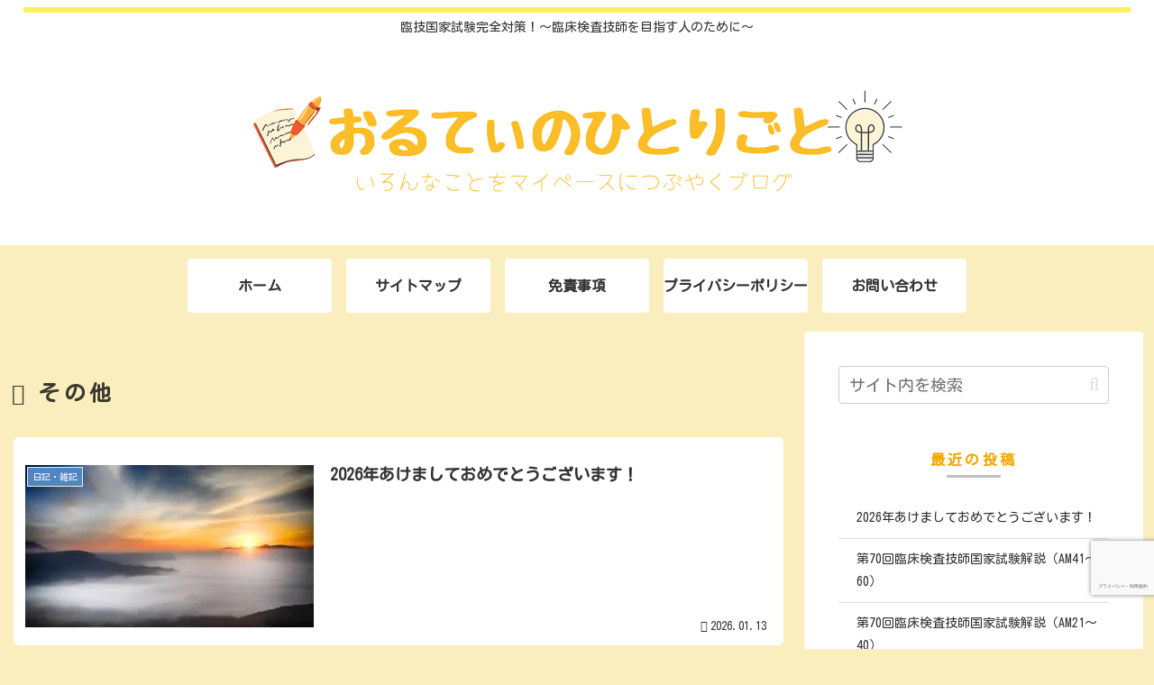

--- FILE ---
content_type: text/html; charset=utf-8
request_url: https://www.google.com/recaptcha/api2/anchor?ar=1&k=6LcSo5YUAAAAAHWtJNpanm6ygvfnSZ1PTN3gYi4E&co=aHR0cHM6Ly9vbHR5YmxvZy5jb206NDQz&hl=ja&v=N67nZn4AqZkNcbeMu4prBgzg&size=invisible&anchor-ms=20000&execute-ms=30000&cb=uk0sazxxr244
body_size: 48701
content:
<!DOCTYPE HTML><html dir="ltr" lang="ja"><head><meta http-equiv="Content-Type" content="text/html; charset=UTF-8">
<meta http-equiv="X-UA-Compatible" content="IE=edge">
<title>reCAPTCHA</title>
<style type="text/css">
/* cyrillic-ext */
@font-face {
  font-family: 'Roboto';
  font-style: normal;
  font-weight: 400;
  font-stretch: 100%;
  src: url(//fonts.gstatic.com/s/roboto/v48/KFO7CnqEu92Fr1ME7kSn66aGLdTylUAMa3GUBHMdazTgWw.woff2) format('woff2');
  unicode-range: U+0460-052F, U+1C80-1C8A, U+20B4, U+2DE0-2DFF, U+A640-A69F, U+FE2E-FE2F;
}
/* cyrillic */
@font-face {
  font-family: 'Roboto';
  font-style: normal;
  font-weight: 400;
  font-stretch: 100%;
  src: url(//fonts.gstatic.com/s/roboto/v48/KFO7CnqEu92Fr1ME7kSn66aGLdTylUAMa3iUBHMdazTgWw.woff2) format('woff2');
  unicode-range: U+0301, U+0400-045F, U+0490-0491, U+04B0-04B1, U+2116;
}
/* greek-ext */
@font-face {
  font-family: 'Roboto';
  font-style: normal;
  font-weight: 400;
  font-stretch: 100%;
  src: url(//fonts.gstatic.com/s/roboto/v48/KFO7CnqEu92Fr1ME7kSn66aGLdTylUAMa3CUBHMdazTgWw.woff2) format('woff2');
  unicode-range: U+1F00-1FFF;
}
/* greek */
@font-face {
  font-family: 'Roboto';
  font-style: normal;
  font-weight: 400;
  font-stretch: 100%;
  src: url(//fonts.gstatic.com/s/roboto/v48/KFO7CnqEu92Fr1ME7kSn66aGLdTylUAMa3-UBHMdazTgWw.woff2) format('woff2');
  unicode-range: U+0370-0377, U+037A-037F, U+0384-038A, U+038C, U+038E-03A1, U+03A3-03FF;
}
/* math */
@font-face {
  font-family: 'Roboto';
  font-style: normal;
  font-weight: 400;
  font-stretch: 100%;
  src: url(//fonts.gstatic.com/s/roboto/v48/KFO7CnqEu92Fr1ME7kSn66aGLdTylUAMawCUBHMdazTgWw.woff2) format('woff2');
  unicode-range: U+0302-0303, U+0305, U+0307-0308, U+0310, U+0312, U+0315, U+031A, U+0326-0327, U+032C, U+032F-0330, U+0332-0333, U+0338, U+033A, U+0346, U+034D, U+0391-03A1, U+03A3-03A9, U+03B1-03C9, U+03D1, U+03D5-03D6, U+03F0-03F1, U+03F4-03F5, U+2016-2017, U+2034-2038, U+203C, U+2040, U+2043, U+2047, U+2050, U+2057, U+205F, U+2070-2071, U+2074-208E, U+2090-209C, U+20D0-20DC, U+20E1, U+20E5-20EF, U+2100-2112, U+2114-2115, U+2117-2121, U+2123-214F, U+2190, U+2192, U+2194-21AE, U+21B0-21E5, U+21F1-21F2, U+21F4-2211, U+2213-2214, U+2216-22FF, U+2308-230B, U+2310, U+2319, U+231C-2321, U+2336-237A, U+237C, U+2395, U+239B-23B7, U+23D0, U+23DC-23E1, U+2474-2475, U+25AF, U+25B3, U+25B7, U+25BD, U+25C1, U+25CA, U+25CC, U+25FB, U+266D-266F, U+27C0-27FF, U+2900-2AFF, U+2B0E-2B11, U+2B30-2B4C, U+2BFE, U+3030, U+FF5B, U+FF5D, U+1D400-1D7FF, U+1EE00-1EEFF;
}
/* symbols */
@font-face {
  font-family: 'Roboto';
  font-style: normal;
  font-weight: 400;
  font-stretch: 100%;
  src: url(//fonts.gstatic.com/s/roboto/v48/KFO7CnqEu92Fr1ME7kSn66aGLdTylUAMaxKUBHMdazTgWw.woff2) format('woff2');
  unicode-range: U+0001-000C, U+000E-001F, U+007F-009F, U+20DD-20E0, U+20E2-20E4, U+2150-218F, U+2190, U+2192, U+2194-2199, U+21AF, U+21E6-21F0, U+21F3, U+2218-2219, U+2299, U+22C4-22C6, U+2300-243F, U+2440-244A, U+2460-24FF, U+25A0-27BF, U+2800-28FF, U+2921-2922, U+2981, U+29BF, U+29EB, U+2B00-2BFF, U+4DC0-4DFF, U+FFF9-FFFB, U+10140-1018E, U+10190-1019C, U+101A0, U+101D0-101FD, U+102E0-102FB, U+10E60-10E7E, U+1D2C0-1D2D3, U+1D2E0-1D37F, U+1F000-1F0FF, U+1F100-1F1AD, U+1F1E6-1F1FF, U+1F30D-1F30F, U+1F315, U+1F31C, U+1F31E, U+1F320-1F32C, U+1F336, U+1F378, U+1F37D, U+1F382, U+1F393-1F39F, U+1F3A7-1F3A8, U+1F3AC-1F3AF, U+1F3C2, U+1F3C4-1F3C6, U+1F3CA-1F3CE, U+1F3D4-1F3E0, U+1F3ED, U+1F3F1-1F3F3, U+1F3F5-1F3F7, U+1F408, U+1F415, U+1F41F, U+1F426, U+1F43F, U+1F441-1F442, U+1F444, U+1F446-1F449, U+1F44C-1F44E, U+1F453, U+1F46A, U+1F47D, U+1F4A3, U+1F4B0, U+1F4B3, U+1F4B9, U+1F4BB, U+1F4BF, U+1F4C8-1F4CB, U+1F4D6, U+1F4DA, U+1F4DF, U+1F4E3-1F4E6, U+1F4EA-1F4ED, U+1F4F7, U+1F4F9-1F4FB, U+1F4FD-1F4FE, U+1F503, U+1F507-1F50B, U+1F50D, U+1F512-1F513, U+1F53E-1F54A, U+1F54F-1F5FA, U+1F610, U+1F650-1F67F, U+1F687, U+1F68D, U+1F691, U+1F694, U+1F698, U+1F6AD, U+1F6B2, U+1F6B9-1F6BA, U+1F6BC, U+1F6C6-1F6CF, U+1F6D3-1F6D7, U+1F6E0-1F6EA, U+1F6F0-1F6F3, U+1F6F7-1F6FC, U+1F700-1F7FF, U+1F800-1F80B, U+1F810-1F847, U+1F850-1F859, U+1F860-1F887, U+1F890-1F8AD, U+1F8B0-1F8BB, U+1F8C0-1F8C1, U+1F900-1F90B, U+1F93B, U+1F946, U+1F984, U+1F996, U+1F9E9, U+1FA00-1FA6F, U+1FA70-1FA7C, U+1FA80-1FA89, U+1FA8F-1FAC6, U+1FACE-1FADC, U+1FADF-1FAE9, U+1FAF0-1FAF8, U+1FB00-1FBFF;
}
/* vietnamese */
@font-face {
  font-family: 'Roboto';
  font-style: normal;
  font-weight: 400;
  font-stretch: 100%;
  src: url(//fonts.gstatic.com/s/roboto/v48/KFO7CnqEu92Fr1ME7kSn66aGLdTylUAMa3OUBHMdazTgWw.woff2) format('woff2');
  unicode-range: U+0102-0103, U+0110-0111, U+0128-0129, U+0168-0169, U+01A0-01A1, U+01AF-01B0, U+0300-0301, U+0303-0304, U+0308-0309, U+0323, U+0329, U+1EA0-1EF9, U+20AB;
}
/* latin-ext */
@font-face {
  font-family: 'Roboto';
  font-style: normal;
  font-weight: 400;
  font-stretch: 100%;
  src: url(//fonts.gstatic.com/s/roboto/v48/KFO7CnqEu92Fr1ME7kSn66aGLdTylUAMa3KUBHMdazTgWw.woff2) format('woff2');
  unicode-range: U+0100-02BA, U+02BD-02C5, U+02C7-02CC, U+02CE-02D7, U+02DD-02FF, U+0304, U+0308, U+0329, U+1D00-1DBF, U+1E00-1E9F, U+1EF2-1EFF, U+2020, U+20A0-20AB, U+20AD-20C0, U+2113, U+2C60-2C7F, U+A720-A7FF;
}
/* latin */
@font-face {
  font-family: 'Roboto';
  font-style: normal;
  font-weight: 400;
  font-stretch: 100%;
  src: url(//fonts.gstatic.com/s/roboto/v48/KFO7CnqEu92Fr1ME7kSn66aGLdTylUAMa3yUBHMdazQ.woff2) format('woff2');
  unicode-range: U+0000-00FF, U+0131, U+0152-0153, U+02BB-02BC, U+02C6, U+02DA, U+02DC, U+0304, U+0308, U+0329, U+2000-206F, U+20AC, U+2122, U+2191, U+2193, U+2212, U+2215, U+FEFF, U+FFFD;
}
/* cyrillic-ext */
@font-face {
  font-family: 'Roboto';
  font-style: normal;
  font-weight: 500;
  font-stretch: 100%;
  src: url(//fonts.gstatic.com/s/roboto/v48/KFO7CnqEu92Fr1ME7kSn66aGLdTylUAMa3GUBHMdazTgWw.woff2) format('woff2');
  unicode-range: U+0460-052F, U+1C80-1C8A, U+20B4, U+2DE0-2DFF, U+A640-A69F, U+FE2E-FE2F;
}
/* cyrillic */
@font-face {
  font-family: 'Roboto';
  font-style: normal;
  font-weight: 500;
  font-stretch: 100%;
  src: url(//fonts.gstatic.com/s/roboto/v48/KFO7CnqEu92Fr1ME7kSn66aGLdTylUAMa3iUBHMdazTgWw.woff2) format('woff2');
  unicode-range: U+0301, U+0400-045F, U+0490-0491, U+04B0-04B1, U+2116;
}
/* greek-ext */
@font-face {
  font-family: 'Roboto';
  font-style: normal;
  font-weight: 500;
  font-stretch: 100%;
  src: url(//fonts.gstatic.com/s/roboto/v48/KFO7CnqEu92Fr1ME7kSn66aGLdTylUAMa3CUBHMdazTgWw.woff2) format('woff2');
  unicode-range: U+1F00-1FFF;
}
/* greek */
@font-face {
  font-family: 'Roboto';
  font-style: normal;
  font-weight: 500;
  font-stretch: 100%;
  src: url(//fonts.gstatic.com/s/roboto/v48/KFO7CnqEu92Fr1ME7kSn66aGLdTylUAMa3-UBHMdazTgWw.woff2) format('woff2');
  unicode-range: U+0370-0377, U+037A-037F, U+0384-038A, U+038C, U+038E-03A1, U+03A3-03FF;
}
/* math */
@font-face {
  font-family: 'Roboto';
  font-style: normal;
  font-weight: 500;
  font-stretch: 100%;
  src: url(//fonts.gstatic.com/s/roboto/v48/KFO7CnqEu92Fr1ME7kSn66aGLdTylUAMawCUBHMdazTgWw.woff2) format('woff2');
  unicode-range: U+0302-0303, U+0305, U+0307-0308, U+0310, U+0312, U+0315, U+031A, U+0326-0327, U+032C, U+032F-0330, U+0332-0333, U+0338, U+033A, U+0346, U+034D, U+0391-03A1, U+03A3-03A9, U+03B1-03C9, U+03D1, U+03D5-03D6, U+03F0-03F1, U+03F4-03F5, U+2016-2017, U+2034-2038, U+203C, U+2040, U+2043, U+2047, U+2050, U+2057, U+205F, U+2070-2071, U+2074-208E, U+2090-209C, U+20D0-20DC, U+20E1, U+20E5-20EF, U+2100-2112, U+2114-2115, U+2117-2121, U+2123-214F, U+2190, U+2192, U+2194-21AE, U+21B0-21E5, U+21F1-21F2, U+21F4-2211, U+2213-2214, U+2216-22FF, U+2308-230B, U+2310, U+2319, U+231C-2321, U+2336-237A, U+237C, U+2395, U+239B-23B7, U+23D0, U+23DC-23E1, U+2474-2475, U+25AF, U+25B3, U+25B7, U+25BD, U+25C1, U+25CA, U+25CC, U+25FB, U+266D-266F, U+27C0-27FF, U+2900-2AFF, U+2B0E-2B11, U+2B30-2B4C, U+2BFE, U+3030, U+FF5B, U+FF5D, U+1D400-1D7FF, U+1EE00-1EEFF;
}
/* symbols */
@font-face {
  font-family: 'Roboto';
  font-style: normal;
  font-weight: 500;
  font-stretch: 100%;
  src: url(//fonts.gstatic.com/s/roboto/v48/KFO7CnqEu92Fr1ME7kSn66aGLdTylUAMaxKUBHMdazTgWw.woff2) format('woff2');
  unicode-range: U+0001-000C, U+000E-001F, U+007F-009F, U+20DD-20E0, U+20E2-20E4, U+2150-218F, U+2190, U+2192, U+2194-2199, U+21AF, U+21E6-21F0, U+21F3, U+2218-2219, U+2299, U+22C4-22C6, U+2300-243F, U+2440-244A, U+2460-24FF, U+25A0-27BF, U+2800-28FF, U+2921-2922, U+2981, U+29BF, U+29EB, U+2B00-2BFF, U+4DC0-4DFF, U+FFF9-FFFB, U+10140-1018E, U+10190-1019C, U+101A0, U+101D0-101FD, U+102E0-102FB, U+10E60-10E7E, U+1D2C0-1D2D3, U+1D2E0-1D37F, U+1F000-1F0FF, U+1F100-1F1AD, U+1F1E6-1F1FF, U+1F30D-1F30F, U+1F315, U+1F31C, U+1F31E, U+1F320-1F32C, U+1F336, U+1F378, U+1F37D, U+1F382, U+1F393-1F39F, U+1F3A7-1F3A8, U+1F3AC-1F3AF, U+1F3C2, U+1F3C4-1F3C6, U+1F3CA-1F3CE, U+1F3D4-1F3E0, U+1F3ED, U+1F3F1-1F3F3, U+1F3F5-1F3F7, U+1F408, U+1F415, U+1F41F, U+1F426, U+1F43F, U+1F441-1F442, U+1F444, U+1F446-1F449, U+1F44C-1F44E, U+1F453, U+1F46A, U+1F47D, U+1F4A3, U+1F4B0, U+1F4B3, U+1F4B9, U+1F4BB, U+1F4BF, U+1F4C8-1F4CB, U+1F4D6, U+1F4DA, U+1F4DF, U+1F4E3-1F4E6, U+1F4EA-1F4ED, U+1F4F7, U+1F4F9-1F4FB, U+1F4FD-1F4FE, U+1F503, U+1F507-1F50B, U+1F50D, U+1F512-1F513, U+1F53E-1F54A, U+1F54F-1F5FA, U+1F610, U+1F650-1F67F, U+1F687, U+1F68D, U+1F691, U+1F694, U+1F698, U+1F6AD, U+1F6B2, U+1F6B9-1F6BA, U+1F6BC, U+1F6C6-1F6CF, U+1F6D3-1F6D7, U+1F6E0-1F6EA, U+1F6F0-1F6F3, U+1F6F7-1F6FC, U+1F700-1F7FF, U+1F800-1F80B, U+1F810-1F847, U+1F850-1F859, U+1F860-1F887, U+1F890-1F8AD, U+1F8B0-1F8BB, U+1F8C0-1F8C1, U+1F900-1F90B, U+1F93B, U+1F946, U+1F984, U+1F996, U+1F9E9, U+1FA00-1FA6F, U+1FA70-1FA7C, U+1FA80-1FA89, U+1FA8F-1FAC6, U+1FACE-1FADC, U+1FADF-1FAE9, U+1FAF0-1FAF8, U+1FB00-1FBFF;
}
/* vietnamese */
@font-face {
  font-family: 'Roboto';
  font-style: normal;
  font-weight: 500;
  font-stretch: 100%;
  src: url(//fonts.gstatic.com/s/roboto/v48/KFO7CnqEu92Fr1ME7kSn66aGLdTylUAMa3OUBHMdazTgWw.woff2) format('woff2');
  unicode-range: U+0102-0103, U+0110-0111, U+0128-0129, U+0168-0169, U+01A0-01A1, U+01AF-01B0, U+0300-0301, U+0303-0304, U+0308-0309, U+0323, U+0329, U+1EA0-1EF9, U+20AB;
}
/* latin-ext */
@font-face {
  font-family: 'Roboto';
  font-style: normal;
  font-weight: 500;
  font-stretch: 100%;
  src: url(//fonts.gstatic.com/s/roboto/v48/KFO7CnqEu92Fr1ME7kSn66aGLdTylUAMa3KUBHMdazTgWw.woff2) format('woff2');
  unicode-range: U+0100-02BA, U+02BD-02C5, U+02C7-02CC, U+02CE-02D7, U+02DD-02FF, U+0304, U+0308, U+0329, U+1D00-1DBF, U+1E00-1E9F, U+1EF2-1EFF, U+2020, U+20A0-20AB, U+20AD-20C0, U+2113, U+2C60-2C7F, U+A720-A7FF;
}
/* latin */
@font-face {
  font-family: 'Roboto';
  font-style: normal;
  font-weight: 500;
  font-stretch: 100%;
  src: url(//fonts.gstatic.com/s/roboto/v48/KFO7CnqEu92Fr1ME7kSn66aGLdTylUAMa3yUBHMdazQ.woff2) format('woff2');
  unicode-range: U+0000-00FF, U+0131, U+0152-0153, U+02BB-02BC, U+02C6, U+02DA, U+02DC, U+0304, U+0308, U+0329, U+2000-206F, U+20AC, U+2122, U+2191, U+2193, U+2212, U+2215, U+FEFF, U+FFFD;
}
/* cyrillic-ext */
@font-face {
  font-family: 'Roboto';
  font-style: normal;
  font-weight: 900;
  font-stretch: 100%;
  src: url(//fonts.gstatic.com/s/roboto/v48/KFO7CnqEu92Fr1ME7kSn66aGLdTylUAMa3GUBHMdazTgWw.woff2) format('woff2');
  unicode-range: U+0460-052F, U+1C80-1C8A, U+20B4, U+2DE0-2DFF, U+A640-A69F, U+FE2E-FE2F;
}
/* cyrillic */
@font-face {
  font-family: 'Roboto';
  font-style: normal;
  font-weight: 900;
  font-stretch: 100%;
  src: url(//fonts.gstatic.com/s/roboto/v48/KFO7CnqEu92Fr1ME7kSn66aGLdTylUAMa3iUBHMdazTgWw.woff2) format('woff2');
  unicode-range: U+0301, U+0400-045F, U+0490-0491, U+04B0-04B1, U+2116;
}
/* greek-ext */
@font-face {
  font-family: 'Roboto';
  font-style: normal;
  font-weight: 900;
  font-stretch: 100%;
  src: url(//fonts.gstatic.com/s/roboto/v48/KFO7CnqEu92Fr1ME7kSn66aGLdTylUAMa3CUBHMdazTgWw.woff2) format('woff2');
  unicode-range: U+1F00-1FFF;
}
/* greek */
@font-face {
  font-family: 'Roboto';
  font-style: normal;
  font-weight: 900;
  font-stretch: 100%;
  src: url(//fonts.gstatic.com/s/roboto/v48/KFO7CnqEu92Fr1ME7kSn66aGLdTylUAMa3-UBHMdazTgWw.woff2) format('woff2');
  unicode-range: U+0370-0377, U+037A-037F, U+0384-038A, U+038C, U+038E-03A1, U+03A3-03FF;
}
/* math */
@font-face {
  font-family: 'Roboto';
  font-style: normal;
  font-weight: 900;
  font-stretch: 100%;
  src: url(//fonts.gstatic.com/s/roboto/v48/KFO7CnqEu92Fr1ME7kSn66aGLdTylUAMawCUBHMdazTgWw.woff2) format('woff2');
  unicode-range: U+0302-0303, U+0305, U+0307-0308, U+0310, U+0312, U+0315, U+031A, U+0326-0327, U+032C, U+032F-0330, U+0332-0333, U+0338, U+033A, U+0346, U+034D, U+0391-03A1, U+03A3-03A9, U+03B1-03C9, U+03D1, U+03D5-03D6, U+03F0-03F1, U+03F4-03F5, U+2016-2017, U+2034-2038, U+203C, U+2040, U+2043, U+2047, U+2050, U+2057, U+205F, U+2070-2071, U+2074-208E, U+2090-209C, U+20D0-20DC, U+20E1, U+20E5-20EF, U+2100-2112, U+2114-2115, U+2117-2121, U+2123-214F, U+2190, U+2192, U+2194-21AE, U+21B0-21E5, U+21F1-21F2, U+21F4-2211, U+2213-2214, U+2216-22FF, U+2308-230B, U+2310, U+2319, U+231C-2321, U+2336-237A, U+237C, U+2395, U+239B-23B7, U+23D0, U+23DC-23E1, U+2474-2475, U+25AF, U+25B3, U+25B7, U+25BD, U+25C1, U+25CA, U+25CC, U+25FB, U+266D-266F, U+27C0-27FF, U+2900-2AFF, U+2B0E-2B11, U+2B30-2B4C, U+2BFE, U+3030, U+FF5B, U+FF5D, U+1D400-1D7FF, U+1EE00-1EEFF;
}
/* symbols */
@font-face {
  font-family: 'Roboto';
  font-style: normal;
  font-weight: 900;
  font-stretch: 100%;
  src: url(//fonts.gstatic.com/s/roboto/v48/KFO7CnqEu92Fr1ME7kSn66aGLdTylUAMaxKUBHMdazTgWw.woff2) format('woff2');
  unicode-range: U+0001-000C, U+000E-001F, U+007F-009F, U+20DD-20E0, U+20E2-20E4, U+2150-218F, U+2190, U+2192, U+2194-2199, U+21AF, U+21E6-21F0, U+21F3, U+2218-2219, U+2299, U+22C4-22C6, U+2300-243F, U+2440-244A, U+2460-24FF, U+25A0-27BF, U+2800-28FF, U+2921-2922, U+2981, U+29BF, U+29EB, U+2B00-2BFF, U+4DC0-4DFF, U+FFF9-FFFB, U+10140-1018E, U+10190-1019C, U+101A0, U+101D0-101FD, U+102E0-102FB, U+10E60-10E7E, U+1D2C0-1D2D3, U+1D2E0-1D37F, U+1F000-1F0FF, U+1F100-1F1AD, U+1F1E6-1F1FF, U+1F30D-1F30F, U+1F315, U+1F31C, U+1F31E, U+1F320-1F32C, U+1F336, U+1F378, U+1F37D, U+1F382, U+1F393-1F39F, U+1F3A7-1F3A8, U+1F3AC-1F3AF, U+1F3C2, U+1F3C4-1F3C6, U+1F3CA-1F3CE, U+1F3D4-1F3E0, U+1F3ED, U+1F3F1-1F3F3, U+1F3F5-1F3F7, U+1F408, U+1F415, U+1F41F, U+1F426, U+1F43F, U+1F441-1F442, U+1F444, U+1F446-1F449, U+1F44C-1F44E, U+1F453, U+1F46A, U+1F47D, U+1F4A3, U+1F4B0, U+1F4B3, U+1F4B9, U+1F4BB, U+1F4BF, U+1F4C8-1F4CB, U+1F4D6, U+1F4DA, U+1F4DF, U+1F4E3-1F4E6, U+1F4EA-1F4ED, U+1F4F7, U+1F4F9-1F4FB, U+1F4FD-1F4FE, U+1F503, U+1F507-1F50B, U+1F50D, U+1F512-1F513, U+1F53E-1F54A, U+1F54F-1F5FA, U+1F610, U+1F650-1F67F, U+1F687, U+1F68D, U+1F691, U+1F694, U+1F698, U+1F6AD, U+1F6B2, U+1F6B9-1F6BA, U+1F6BC, U+1F6C6-1F6CF, U+1F6D3-1F6D7, U+1F6E0-1F6EA, U+1F6F0-1F6F3, U+1F6F7-1F6FC, U+1F700-1F7FF, U+1F800-1F80B, U+1F810-1F847, U+1F850-1F859, U+1F860-1F887, U+1F890-1F8AD, U+1F8B0-1F8BB, U+1F8C0-1F8C1, U+1F900-1F90B, U+1F93B, U+1F946, U+1F984, U+1F996, U+1F9E9, U+1FA00-1FA6F, U+1FA70-1FA7C, U+1FA80-1FA89, U+1FA8F-1FAC6, U+1FACE-1FADC, U+1FADF-1FAE9, U+1FAF0-1FAF8, U+1FB00-1FBFF;
}
/* vietnamese */
@font-face {
  font-family: 'Roboto';
  font-style: normal;
  font-weight: 900;
  font-stretch: 100%;
  src: url(//fonts.gstatic.com/s/roboto/v48/KFO7CnqEu92Fr1ME7kSn66aGLdTylUAMa3OUBHMdazTgWw.woff2) format('woff2');
  unicode-range: U+0102-0103, U+0110-0111, U+0128-0129, U+0168-0169, U+01A0-01A1, U+01AF-01B0, U+0300-0301, U+0303-0304, U+0308-0309, U+0323, U+0329, U+1EA0-1EF9, U+20AB;
}
/* latin-ext */
@font-face {
  font-family: 'Roboto';
  font-style: normal;
  font-weight: 900;
  font-stretch: 100%;
  src: url(//fonts.gstatic.com/s/roboto/v48/KFO7CnqEu92Fr1ME7kSn66aGLdTylUAMa3KUBHMdazTgWw.woff2) format('woff2');
  unicode-range: U+0100-02BA, U+02BD-02C5, U+02C7-02CC, U+02CE-02D7, U+02DD-02FF, U+0304, U+0308, U+0329, U+1D00-1DBF, U+1E00-1E9F, U+1EF2-1EFF, U+2020, U+20A0-20AB, U+20AD-20C0, U+2113, U+2C60-2C7F, U+A720-A7FF;
}
/* latin */
@font-face {
  font-family: 'Roboto';
  font-style: normal;
  font-weight: 900;
  font-stretch: 100%;
  src: url(//fonts.gstatic.com/s/roboto/v48/KFO7CnqEu92Fr1ME7kSn66aGLdTylUAMa3yUBHMdazQ.woff2) format('woff2');
  unicode-range: U+0000-00FF, U+0131, U+0152-0153, U+02BB-02BC, U+02C6, U+02DA, U+02DC, U+0304, U+0308, U+0329, U+2000-206F, U+20AC, U+2122, U+2191, U+2193, U+2212, U+2215, U+FEFF, U+FFFD;
}

</style>
<link rel="stylesheet" type="text/css" href="https://www.gstatic.com/recaptcha/releases/N67nZn4AqZkNcbeMu4prBgzg/styles__ltr.css">
<script nonce="BiljzA0UgE84Q7ifhgqpZw" type="text/javascript">window['__recaptcha_api'] = 'https://www.google.com/recaptcha/api2/';</script>
<script type="text/javascript" src="https://www.gstatic.com/recaptcha/releases/N67nZn4AqZkNcbeMu4prBgzg/recaptcha__ja.js" nonce="BiljzA0UgE84Q7ifhgqpZw">
      
    </script></head>
<body><div id="rc-anchor-alert" class="rc-anchor-alert"></div>
<input type="hidden" id="recaptcha-token" value="[base64]">
<script type="text/javascript" nonce="BiljzA0UgE84Q7ifhgqpZw">
      recaptcha.anchor.Main.init("[\x22ainput\x22,[\x22bgdata\x22,\x22\x22,\[base64]/[base64]/[base64]/ZyhXLGgpOnEoW04sMjEsbF0sVywwKSxoKSxmYWxzZSxmYWxzZSl9Y2F0Y2goayl7RygzNTgsVyk/[base64]/[base64]/[base64]/[base64]/[base64]/[base64]/[base64]/bmV3IEJbT10oRFswXSk6dz09Mj9uZXcgQltPXShEWzBdLERbMV0pOnc9PTM/bmV3IEJbT10oRFswXSxEWzFdLERbMl0pOnc9PTQ/[base64]/[base64]/[base64]/[base64]/[base64]\\u003d\x22,\[base64]\x22,\x22al8gwp/CpMOmC8KuecKvW2sDw4bCjyULNhY/wpHCmQzDqMKQw6TDhX7CtMO2OTbChsKYDMKzwpPCtkhtcsKjM8ORW8KVCsOrw5vCtE/CtsKoVmUAwoB9G8OAJHMDCsK7F8Olw6TDlMKCw5HCkMOHGcKAUzFlw7jCgsKyw7Z8wpTDhHzCksOrwr/Cg0nCmR/Dukwkw7DCsVV6w6LChQzDlUplwrfDtGLDuMOIW1XCg8OnwqdQX8KpND5rWMKbw4tJw7vDl8KWw6zCpEAkW8ORwo/DoMK9woplwp8FcsK2VmHDikzDt8KjwrrCo8KfwqJzw77DhVvClRbCrcKKw7Y6YUVub37ColvCrCbChcKPwoPDtsOlK8OrS8OHwrwVJMK/[base64]/Chjk2wpzCoTYEE3HCmx4ERcOWTXLCtWAOw77Dn8Kawr03QwfCtHc9Z8KFP8OawoDDvSDCjUDDsMOMcsKPw6vCscOOw7xaMSrDssKBbsKXw5x6AMOow70Zwp7CrsKeH8K7w7Akw5QRSsOHUWTChsO2wqpnw7nCnsKRw53DssOeNiHDq8KEGj/CkErCjGLCocKEw5AGT8Oyc0xqGCxMER4Ww7fClA8jw4bDnzXDjMOWwqomw7HCn1tBAi3DjUEePWbDnRcfw78AIhnCkMOgwpDCnxoNw49Pw5XDv8KlwqnCgkDCicOiwowGwpnCj8OLesK6ADsWw6UbMMKMXsK/aDFlWsKRwp7Cjj3DrFpxw7BkB8Kgw4fDqsOvw4dpbcORw7LCqXTCjVc+dks8w4tSKEbChMKIwqdrGB0ZW3Erw4tvw5w1JMKPNhpWwpkSw443fhDDicOlwrpFw7LCkGRea8OGQldJX8ODw7/Di8OBBsK3L8OkZMKKw5hPNlx7woNuC0fCjDzCl8KXw7wYwrcfwp0BC3vCu8KGXSM2wrHDsMK3wrkNwr3Du8Ojw7JtWx8Dw7I3w57CjMKXX8OjwopbRMK1w4FhDMO+w6BgG2nCv2/CjgPCvcK4fsOvw5vDuxoow6w9w7g2wrRow5hAw79MwpALwpfCgTXCpB3CsDbDnX9ywr0vYsKawrR7DRJrWwsow6Ynwo01woTDjG9qR8KaV8KedsKGw4fDsVEZM8OYwo3CqMKZw6DCvcOrw7bDk1RDwrgVOyXCssK/w4QWLsKadElOwoIPbsOdwrvCo04ywo/CiFrDu8Oww5xJMxnDrcK4woIQbz/DscOgLMONa8OFw7Yow4wXAhLDusOPCMKyHcOCGWzDiHkdw77CkMOwOmfCjk7CpHdgw5/Csjc6DsOLL8OwwpLCu2EJwrnDonPDjkzCjF/Dkn7ClzDDsMKrwrsgdcKyQFPDmDjCn8ORfsO7flfDkWHCkFbDnyDCpMOROy1Twp15w5rDjsKFw4HDgGXCicOVw47ClcO0YhnCnwLDicOVDMKCasOCQsKgVcK2w6/Cs8OMw4ttYW/CiQnCmcOeQsORwq7ClcOpG2c9RMO4w4huSy88wp1dBhjCrsO0PMKMwrQsWcKKw44Iw6/DtcK6w6/DucOjw6fCr8OUb0LCnREKwoDDtzHCqVDCk8K6IsOgw7pReMO5w5RuIMO3w7xFSkgQw7piwoXCtMKPw6jDmMOwRjcBacOjwoXCplfDj8KHcsKPwobDm8OPw63CgR3DkMObwrlUCMOGAHsjGsOSL0DDjlQOZcOLA8KVwoZ7E8ORwq/CsTNwDVgDw7MFwrXDrcOsw4vCtsKZDzV+esK4w4g7wq3Co3FeV8KewrTCu8OnLy1jHsOvw4NuwpDCpsKlGXbCg2rCuMKSw4RYw5bDpcKkcMKZDzHDt8OMTFLClcOVwrvCkMKlwo9uw4PCtMK/TMKIZMKjZHrCncOIUcOuwqIqTjR2w6DDssOzClgWLMOxw4sUwr/Cj8O5NsOGw7Izw4VQVH19w69hw6BOAhp7w78ywrvCnsKew5jCo8OZKB/DjFXDh8Oyw5IAwr9kwodXw6oIw78owrXDs8KgUMOTTsO7UnsnwoLDp8Krw7jCoMOGw6BPw4HCu8OfYSB4GsK/fsOcAkkFworDrsO5N8OwexQTwrvDukPDoE1QBsO0CBJOwpvChcK4w6DDgnRuwp8Gwr/CrHnChn3CgsOMwoTCiAhCV8OgwovClg3CrTk7w7phw6XDkcO/UhRsw4Ylwq/DssOHw79nG2DDq8OtWsOlJ8K1MXteb2YRPsOjw7oCLC/[base64]/ClcOBN8KJQMKZd8OkfsOMAcKzwrLCo3Fmw614WnMJwqV9wrwGGnUqIMKNBcOVw77DscKaF3zCqRhHWj7DoCvCnH/CiMK/SMKqfHzDmy1jYcK3wobDr8Knw5AODEVfwp00aQTCrExRwr1yw59HwrzCk1XDiMO1woPDvWDDjV5swrPDosK2UcOvEEvDm8KLw4oqwp/Cn0I3TMKQFcK7wrkMw5ANwp0JLcKWZgBAwo3DjcK0w47CkGfDj8KUwpMMw60WWEgvwqYfCmpfRsKZwrnDsHHCpsO6LMOHwpplwoTDtRJiwp/DmMKVwoBoIsONZcKHwr5uw6jDocKsBMKuAlAFw4AFwr7CtcOLAsO2wrfCh8KEwovCpQQkY8Kew5oybSZPwo/CjhbDnx7Ch8OkZXzCl3nCiMK9USkMXh4ZW8KPw617wr1XAg7Co29Mw5PCrgZvwrHCthvDhcOhWVttwqoaTnYQwoZMVMKMSMK1w4pELMKXPgrCsXRQEhPDp8OWFsKUeEoMaCzCtcOIcWTCu2TCk13Dh2MFwpLDvsOqZsOcwoDDh8Ojw4/[base64]/YQg4w6hDZMOMw4DDmCbDqg3CkFtiDcO8PMKpw4nDicKofjrDisKIe1nDq8KMR8KSDQgJFcOowq/Dl8K1wrTCgH/Cr8OZDsKRw4XDs8KyasKNGsKpw7NhEnc9wpTCml3CrsOOQEzDilPCtWEqw6HDlDELDsKewo3Ci0nCmRRnw7k6woXCsmHCtTbDoEHDg8KwCsOKw45IL8KgOUvDscODw7vDsDIqZcORwpjDg0rCllVqPsKdSlrDg8KXbirCsDfDmsKUDsOiwqhCET/ClgfCgzNjw6zDvF3DmsOCwoEWHRpsQR5kLwcREMO+w5QBWUvDkcKPw7/CjMOLw7DDtCHDrMKdw43DrcOEw5RXYirDsVcowpbDtMOGMMOKw4LDgAbCgXkjw5U2wohKPcK+woHChcOBFhc0GmHDhT5Sw6rDpMKuw7YnWn3DiBMpw5RrGMOpw4XCujI7w7UpBsOEwrAzw4cxbRMSwpATAEQaBQLDl8Oww54/wojCo148X8KiSsKawqZpJR/Cgx0/w7UqPcOPwpdZBmPDsMOFwoMOCXQdwpnCt3oVKVApwr9+UMKJWcOwPHlXYMOOPj7DoEPCvn0ELwhGWcOQwqTCsnhmw7k+IUkrw70nYk/[base64]/K3nCrXgUf8OeOcK/KMKbw58TwoMvXsOjw43CssO9DHbDusKVw5TCssOjw71/wo8fShc7w7nDqHolNMK7c8K9d8Ofw4UTcRbCk0p6LCN/[base64]/Ds10AcsO2wpkxw4fDt3fCuDfDqhbCksONwofCnsOSTD0aVcOFw47DlMOJw57DuMOxAD7DjU/[base64]/Do8OkwqvCqg0sW8OlRMKJQSRVehnDjhLDjsKDw4LDumNjw6/CkMKXC8KxH8Owd8KlwqnCj1jDnsOpw4FPw6U0wqTClnTDvSUcEMKzw7/Cu8KEw5YmaMOFwo7Cj8OGDwTDsSPDvQjDj3EsK0HDicOLw5J3LmvCnFNlGnYcwqFQw4/CkhB2TcOjw4N0YsKleTsvwqIPasKSwrw5wrBPNUlKS8K2wp9rfwTDmsOlC8KIw4EoH8O/wqs9bWfDgU7DiB/DnQTDhEsZw4cHesO8wrsUw4MPa2nCncO3BsKcwrPCilvCjydWw5TCt2jDvkrDucOjw6jCkWk1Q1bDn8O1wpFGwoZEEsKUG1rCnMKgw7fDnQ0/XX/Dk8O2wq1oKEfCh8Ocwotlw4vDpcOWR1p1G8K9w5B6wo/DjcOmPsKJw7XCpcK1wpRjRTtGwr/CkDbCqMKzwoDChcO4GsO+wrfCshpUw4LCnVNDwp/CtVRywo1HwoTChVpywpNkw7DCtMKaJgzDk1nDnjbDsylBw7rDl0nDvUTDlkfCt8K4w67Col4dQMOFwpHDoQ5Iwq/Dn0XCpyPDl8KTZ8KLPm7CjMOIwrbDqV/[base64]/[base64]/CoXwcWsOlQMKxIxl0Km/DjsKAw7vChsKzwrZewqLDmMORViM3wrvCrmfCgsKFwpQpH8K7wrrDu8KFLVvDkMKHSi/Dnzo8woTDhyMAwp1JwpQxw6IHw4rDmcODAsKSw6t0RA04GsOSw6xKwpMyIyAHPBbDkHTCij50wofDoyZwGVMbw5Vnw7DDncOhNsKuw5fDpsOpJ8O9b8OswpoBw7HDnl5ZwoF9wqdhD8Osw7DCs8K4eB/Cv8KUwrcFPMO/w6fCscKfFMOFwpdlaBHDikcjwojCtjvDj8O6AcOEMgdcw6DCnSgMwq1ma8KlFUPDpcKBw4U8woHCg8KnS8OZw609acKUY8OrwqRNw65CwrrCtMOxwqd8w4/DrcKXw7LDmsKMGMK2wrYgT1QSS8KmVSTCgWLCvSrDmsK/YnV1wqZ/w5BXw7LChSFsw6vCvsKuw7MiA8ODwqLDlx5vwrhzTE/CrE0Pw7puJxlYdwHDpi1rZFtXw6tkw7Rvw5HCrMOlw7vDllXDgHNTw4DCrUJmdAXDncO0LxYHw5VJRADCnsKhwpPCpkvDrsKaw6hSwqXDs8KiMMKqw6Qmw6/Cr8OEXsKTPsKFw4nCnRjCk8OGU8KUw412w4g3ecOGw7cFwrttw4rDgBLDqEbCrwIkQsKZTsKsBMK/w54oR08mJsKSawbCuw5+AsKHwpV7HxZsw6/CszHDj8KXHMKqwovDiyjDlcOww4/[base64]/D8KZasKncRTCmCnDu8KfM8KuwpvDhcOgIcKIS8OsNToGw712w6XCrApjKsO1wr4Yw5/CrcK8InPDlMOowq0iLT7CvXxywrTDsQvDoMOMJMOmKMO8ccOAHR/DtGkaOsKrR8OowrLDsGp2PcOvwrw5GBzDosO+woDCgcKtSmVOw5nDtkHDskQlw4sOw5RLwpXCsQ8ow6IbwqlDw5bCq8Kmwrd/OSJ6b3MBCFTDpj7CgMOswq1rw79uCMOFwo8/Rj14w5Evw7rDpMKDwp1GEEDDocKYS8OnVsKiw5jCqsOcN2PDoQcFNMOKYMOqwoDCiiktJj48QMOOVcK/[base64]/N1ogwqg5asO8IMObwrDCukzCv07Csz7DkcOtw47DkcK/UMOWIMKqw4ptwokYMXRnVcOGQMOJw4xOXFhSbWUlesO2PSxyDhfDncK3wpMDwpcHDh/DqcOEYcO8AcKmw7/Di8KCMy50w4TCtRVKwrERFsKKesOqwpjDolPCncOwe8KCwpdDay/[base64]/w4UgIH8XBsOrDcKmOj7DviPCshkkw77CqVJfw43Dny5gw7vDuUk/[base64]/DpsK0SWPDlcO5wpnCtHhhwonChcKgUsOyw77DiU4ZdDrCv8KLw6/CtsK0IzBUQw0rQ8Kiwq3Dq8KAw5TCgBDDnijDn8Oew6nDuVBPY8OpfMOmQnp9dcOXwo0SwpJITFrDmcOqFz4QBMOhwr/CgzZJw7EvLE8zWGLCmU7CrsKFw6PDh8OqJgnDrMK3w67DvcOpAQNYckHDqsKQMnzCgiNLwqFew6JAH0HDu8OBwpxhIHBBIMKGw5pbKMKKw597EWZ9JQ7DgFwoY8OAwoNawqbCj1HCncObwpFHTcO4YHwoG1AmwobCvMOQXMK2w6LDgyZwVG/Cg0w5wpBow5PClGJBdRVtwpzCswASb2UeDsO7QMO/w7wTw7XDsiHDll1Nw7fDpzUiw4rCnwk/MsOZwo9Dw4DDn8Orw7PCrcKNasOJw4fDiHICw59Sw7I8AMKHacK7wp43RsOCwoc6wqQ6fMOVw4oECSrDtcO+wro/w4ASGsK9L8O6wp/CuMO7fzxTcwXCty7CqwbDnsK6HMOBwrfCssO5PAEeTS/Cr1kDMxYjAcKGw64ewowVc2gmFMOEwo0oesKhw4xVG8OgwoYXw4HCjSLDoTlRE8KSwoPCvcKhwpPDuMOsw7vCsMKdw5DCnMKCw4tJw45dAcOOa8KMw4FGw6DCgjpXNlQ2FMO/Ex4oY8KBEX7DtiRNbk4wwqHCt8OgwrrCksKOZsOOVsKdf3Jgw4h+w7TCoVojR8KqXEDClivCmcOxCkTCtsOXJsOvfBJiCsKzfsKMNFTChSlFw6JuwoQdHcK/w5HCj8OAw5/CrMOxw5lawq5aw4bDnjzCl8ONw4XDkT/Cj8Kxw4oyJsO2DHXCqsKMBsKtRsOXwqzCn27CjcKaRMOEHUoJw7XDtsKUw7YvAcOUw7vCmRDDmMKkFsKrw7lww5jChMOSwqzCmwQAw6wYw5bDtcOGNsK0w7LCjcKLYsO8MCNRw6ZdwpJ7wrPDtB/CsMOwC20KwqzDqcKDTWQ3w57CkMOpw7wPwpPDpMO6w63ChytSdVPDizAEwrPDmMOWAyrCucO+QcK2WMOewoXDhjdLwpTCkWoKAFrDpMOIX0hrRylZwodzw5VZMMKoUcOlRXoiRlfDusKpaCcUwo4Ww5taOcOna3c5wr/DliRGw4XCun9bwrPCiMOTawhHYGgHBRAbwp7CtMO/wrtGwpLDiEbDnMKAC8KYKljCj8KAfMKywrDCrTXClMO+QMKed2fChx7DpMO5JDbCuCrDvMKZC8KpAn0USllhHXHCvcKtw5QhwqtyYQhkw7/CmsKPw7nDt8O0w7vCqy5nBcOVPSHDsBNYw6fCvcOFTcOlwpfCuAjDgcKjwoFUPcKHwo7DgcOmVyY9TcKgw7LCu3Uoflp2w7zCl8KWwok4fy/CrcKXw4vDusKSwrPCnGxbw7lMw5jDpT7DisO+SihDfWE7w6VXYcKUw5VvW0/Do8KJwo/Dm1EnPcOyJ8KZw4sdw6ZoH8K0Fl3Dni0Sf8Orw7lfwpFBZ3N/wq4Bb0zCjDnDpsKFw4drM8KmUmXCvcOrw4HCkynCr8O8w77ChMOsY8ORB07CjMKPw53Cn10lXmHDskjDvmDDjcKWSQZsAMKdYcOkbUt7GjUywqxgfAzChjUrB2BzBMOcRQPCscOqwoDCkCIUU8O2FiTDvj/DmsKqfmMbwo82EnfCuCcrw4/CikvDlMKsSnjCosKcwpthFsOpJsKhPkrCrWAXwqrDuUTCu8Kzw4nCk8K+KlY8wrxpw61oMMKYKsKhwrvCgEsew6TDhwwWw7zDo2DDu0ErwrZafMORR8Otw782PkrDniA9c8KoXDTDn8Kbw5Bfw41Zwq0Kw5nDisOTw7HDglDDgywcGcKFUSVuX2jCoEJ/wr7DnlXCtsOPGDp5w5I5eFpew5vDkMOnB0rCn2UjTMOJBMKUDcKiSsOFwohQwpXCjz8fEHXDgmbDkHLCgHlqecKgw4NmIcOXImQ6wo7CtsKnPgZ4NcOFe8KLwpDCg3zCuTgLJyEjwpfCn1fDlTzDg1ddJEZIwq/CuV/CsMOVw5E0w7cnXmZEw7M9F0YoM8OOw5gUw4UEw49cwoXDvcKlwozDqgfCozzDvMKQYlpwQCHCk8OTwrrClF3DszRyaSbDjcKoTMOyw6JAW8KAw7PCscKpHcK7YsO3w6Azw55sw5JYwonCuw/[base64]/DgwXCncK9MUvCpjDDiUXDocOxw5FZccKpwprDoMKGGMOkw5bDmcOkwrhZwoPDm8KxPxEWw5XDlFpcO1bDm8OhEMOREi1Xa8KxEcK8aF4dw4UVQhHCkgzDs2XCpMKeBcO2MsKNwoZIblN0w6kBSMOoQgwmDT/Cj8O1w7UqF3sLwppBwr7DuTbDlcO8w7DDlmcSDhUOenAxw4pHwr95wp4BA8OzbMOINsKTDFEaHSHCv3IwPsOsWQ4YwqPCkSdQwrPDshHCvUrDs8KywrXDocOpBMKUEMK6cGTCsS/CkcOiwrPDsMOjPlrCpcOiYMOmwrbDiAfCtcKIYsOxTWhJV1keTcKnw7bDqFfCn8OwNMOSw7rCnwTDocOcwr47wrkNwqQkYcKndSnDj8KQwqDClsOFw6pBw6xiEDXCkVEjWsOhw6/CuUzDgsOmR8KhccK1w7clw6vDjwzCjwtiE8O1Y8KBLhRpOsK9IsO+wpxCacOVUG/CkcK4w4XDisK4U0vDmFEQY8KJBHPDsMO3wpRfw745fjUDZ8OnI8Kbw6rDuMO8w63Di8Knw4nCnULCtsK0w5wDNgTCvnfCr8KBXsOAw4/DiFxiwrbDpyYvw6nDvnzDjlYmV8OZw5EZw4RZw7XCgcOZw6zCq25QdxvDrMODSBppQMObwrQzL3HDicOawqLDt0ZAw5EcOUwOwp0dwqPCqMKOwqkgwrvCgcOrwpdgwoAlw6dCLVnDsQ9jJ0JzwpV8QnlvX8KQw6bDvR0qW3Qiw7PDjcKAMiE/[base64]/CpF7CpBzDhsOww4leDsOiwrnCuQ0LBsOfwrgiw4F3AcOtRsKEw4FDSGYMwoo+wrECFA4hw45Qw6YIwr05w6VWOwE4GA0fw6kpPj1cYsOFdGPDpUp3HhxLw69/PsKNWV/Co1DDshsrKG3DvcODwrdgcivCp17DlzLDlMKjYsK7TMOHwoxgJMK8ZsKMw6U+wqLDly19wqgHP8KAwp/DhsO+VsO0ZsOxbjvCjMKuaMOkw6Faw5NMGWFBdMKww5PCq2bDrnnDsEnDk8Oawq5Iwq18wqLCn2dpLGdRw7RtbynDqSsmVEPCpUbCrXZpCRAXJnnCtcO0AMOjd8Khw63DtjrDocK/EsOAwqdlc8O1ZFXDuMKIA0lZacObIEHDi8OofRvDlMK9w5PDhcOtCsO/[base64]/DgwTCvMKiwobDgXEpCsO6wo9LwoQfw74SwrMDw6lGwptaWFknJsOTd8Kiw4IRRsKjwrnCq8KRw6fDgMOkQcKWJ0fDlMK2QXRYdMOzVALDgcKfMsOLMgxRGMOoOCZXwpTDgmQgEMKfwqMOw4LClsOSwr3CqcKdwpjCkzXDnwbCjMKVP3UAXSEKwqnCu3bCkV/[base64]/[base64]/DrkAUw5XChMKHeFYEcXbDjcKDC8ONw5fDnsK4O8OBw5wSMsKuWAzDqgrDmMKfE8Oww7fCh8ObwolgaXo+w6ppWwjDoMONw5V7HyHDmi3CksKVw5w4SD5Yw4PCgS95wod6JT/DocOMw4vCgkhcw61/wq/CjzbDrl1zw7/[base64]/[base64]/[base64]/DggU7W1dbwodcKDvDtR8gwrcsG8OrwrTDn2fDpcONw4FOw6fCv8OyQsKXR2XDlsO5w5/Dq8OPTcKUw5/[base64]/DlR7CicODOjrCuB3DvsOiw5w1LcK1LWQ4w5vCskfDljfDhsK2VcORwrLDpBsccCTCgRPDvyXCqyhKJynDgMKzw5s0w7rDicKdRjvCtRFfMkzDqMKcwo/[base64]/CvcKILnbCtcKPYgMdw70ww41rVwXCnsO+HH/DmyA4GCgwUgA0w51pYhTDuwrDq8KNVi1BJsKYEMKuwp9XdAbDlHHCgHATw6k0Cl7DhsONwobDhgPDkMO8U8OLw4EBLBl7NDfDlB1QwpfCtMOMCR/DksK5FCRoIMKaw5nDmcKgwrXCoDPCt8KEB2nCncK+w6gIwr3CjDHDhcODIcONwpM/KU0cwojChzRlbBHDoikXbiI6w44Hw7XDn8O/w7ckOTkxERAqwozDoV3CsSAaLsKOKATCg8OuciDDoR7DiMKyXx49VcKaw5jDnmoTw6zCv8OpesKXw6DCqcOUwqB2w6jDp8KyHx/CvF5/w63Dr8OFw4MwVC7Dq8OUU8K3w7JCE8O8wqHCj8Olw4TClMO+GMOBw4bDucKAazAoSwtoOW8XwqU4RwdLF0wyEsKUb8ObSFbDrMOdJxYVw5DDvBnClMKHGsO7D8OLwr/ClW0pawB5w5BWMsKFw48kLcOAw4PDjWzCjSoGw5jDnGh3w51DBF1cw6rCtcO2HWbDlMOVE8OgMMK6KMOiw5jCqVzDqMKkI8OOIkrDhx/[base64]/DrsO7w6IwwoDCo8OJXXcxw5HClW/CuCHCiUswY2M3TQVlwoTCnMOwwq0Twq7Cj8OhcX/DgcOJXgnCm2bDnRbDlxZIw78Ww43CvFBDw4zCozpUDwnCqSRHGE3CsiN8w6jCs8OwTcObwrLCr8OmOcK+JcOSw4ZBw6k7wrHCnAbDsS4JwrXDjwFNwqbDrA3Dh8KsYsO1TiszA8OsGhE+wq3ChMOJw71bT8KBckzCsGDDtT/CmMOMJQxXYMOfw4bCrxzCsMOTwoTDtURDck/CjsO3w63CtsOtwrTCugtgwqvDrsO0wotjwqMsw5wpNk5nw67Dk8KTV1/[base64]/TMKaE8Kia8KbF8O/w73DoW/[base64]/wpBfDzTCpsK0w6nDhSMZw6dsVMO8w5nDusKHTW5Bw4zClGzCtg7DlMK8XUMYwpjCh04kwrnCoxVxHETDu8Odw5lJwpXCjMKOwpwBw59HCMO1wofDiVfCvMKtwozCmMObwoNUw7U8DRrDtjd/w5N5wohtWh7CsxNqBcOqSxoGCyXDm8KDwp7CuXzChMOww7xcOsK0fsO/wqofwqvCnMKmScKmw6MOw6caw5VhUHvDoT1mwokWw40XwoDDrsOBCcOawrfDsBgbw781H8O0Ym/[base64]/[base64]/[base64]/w6rDoBTDrsKRwpJKwprCo8KNwqPCvndwwqXDkMOGHsOea8OyJMKEHsO+w7Z3wrjChMOZw5jCoMOBw4TDmMOdZ8K4w6k8w5d0K8ONw6UzwqLDqQUGclcCw70ZwoZcFUNZGsODwoTCr8Kgw6/[base64]/DpMOrYzTDg8O1XcKRwqTCrcKracKhLGgnXC/Cq8OUe8KrQ2Bdw4vCmQsyEsOSJiFmwpXDu8OSazvCo8K/w4h3H8K/cMOPwqZBw7YlScKZw4ARFDBZcylva0PCr8KhDsKOH13DrcKKAsKbRVohwpLCv8OWacOHYRDDpcKYw7YEI8KBwqBjw7ArfypNBsK9PQLCg1/DpcKAKcOiIyLCv8Oowox8wrsvwrXDlcOOwqTDq1JZw4powo8cc8KLJMKXRiomDsKCw4LCgQxfdnrDp8OIVjIje8K/ezNqwqwHUAfDlcKnKsOmBw3DgSvCkXIxbsOdw5ldRDg/OkbDnMOaE2jDj8OzwrhaeMKYwozDs8ObYMOKfsKxwoHCucKVwpvCnj1Ew4DCucKDbMK8X8KKX8KhIWLCkjbDr8OMFMOHPQccwo5NwpnCjW/DpEc/BMK8FlvCjHgCw7k5AVrCugXCkXHDlDzDrcODw7TDnMOMwo7CoSnDiHPDkMO9wp9bJMOqwoM5w7TDqHBIwocIOBHDuR7DpMOXwro3KlbCoG/DucKrSQ7DnF4bIXMAwogDOMKZw77CuMOTYcKAFyFZZSQewplMwqXCuMOlI3hlVsK2w7kxw5dQZkEOAlvDncK4ZioPVijDjsK0w4LDtHPCjMKlZwJrBQnCt8OZNBrCmcOcw4DDiC7DgwUCWcO1w6Jbw4nDlSIJworDpXVrI8OOwotxw4Vtw6h6McK3KcKZQMONU8K/[base64]/Djxh4wonDhMK3bcObw4HDosO1w6NkBsORw6TDucOCBcKDwrR2UsKkXgDDvcKkw6LCvRMDw6TDiMKvdVrDl1nDvsKGw4lIw488dMKlw41/[base64]/DtR7Dgyk+w5g5TnHCrMOEw5DDh8KCwocZaAlEw4FUwonDqsOzw4sgwrEfwrjCggISw7Fww49ww6Qkw6Zsw4nCqsKWHkbCkX9LwrBRayAswpzCnsOtNMKxMDjDhcKec8Kxwr3DnsOvccK3w4TCscOpwrh9w5UeLMKlwpUqwrAAPlBbaFJRBcKJelDDu8Kxf8K/QsK2w5Qkw7JaSwRyQMOSwrHDlSUOG8KKw6PCpsOZwqTDhhIxwrXCnGhWwqAzw4duw7XDp8OuwrMgbcOgYmlOTR3CpXw3w4V2e2xMw77Dj8K9w5DDpSAjw7zDicKXDgXCocKlw6PDisOJw7TCrlrDpMOKTMOHHcOmwrbCksKjw47Cr8KBw6/DkMK9wr9NTQ88wqvCi0DCixUUcMKmZ8Oiwr/Dk8OrwpQqwoTDgsKrw6EpdHVlPyBxwoVtw4PChcOFPcOXQijDl8Kww4TDlsOvAMKmVMOACsOxfMO9aFbDuArDuVDDoFvChsKEaALDqg3DncK/w7xxworDlx0tw7PCtcOlPsOaMXRhaX45w6tkS8KZwofDjGBdKsKQwp0tw6o7JU/CintnW38dPGzCsl9JQWPDqz7DlwNEw6zDnW9aw7vCscKLSlZKwqTDvcKbw6VBw49Nw6NtXMOTwr/CryjDqVfCuXdzw4HDuVvDpMO6wrQVwr4gZMK4wobCksOLwr5Aw4cbwofDsxTChT5tRyjCiMOIw5/ChcK4DsOhw6PCuFLDscOtPsOdMCwqw4fCqcKNH2ctacK+AgsfwqkOwrgBwoY1SsO7D37Cr8K/w6A2UMK+Lh0iw6ECwrfCnR5pX8KnFQ7CgcKANEbCscOkFl19wp1Iw748TcK3w5DCjMOxOcOVUXcYw6jChsKPwq4oHMOOw418w5PDj31xZsOMKA7ClcOrLlfDiE3Dtl7CocOqw6TDu8K3M2PCiMOlBVAdwrgjAxhEw78cU0TCgB/Csz8uMsOlV8Kgw4bDpGjCrsO5w5LDjGvDj3DDvVvCvsOrw6tuw7hEXUQWf8KsworCsjLChMOowoPCpRZQAA9/DzTDmm96w4DDrgZLwrFTGXjCqMK2w57Dm8OAU1HCoQ/CkMKpKsOybGEsw7nDoMOqwrrDryx0B8KpMcOGwqTDh3TCnmbCtjPCnQ/DiCtGAcOmKktGYlUrwpRFS8Oqw4IPcMKMMD85cnXDoAbChcK8KVnDqAQGHcKmK3bDjsOyK3fDssOhTsODIVgjw6jDhcO/ei3CocOnf17Dp1o4wpxTwoVswplbwq0jwoh4SHzDpFPDtcODGHk2FTbCgcKbw6sdNFvCu8OFawDCiC/DvcKyNcK4BcKIP8ODw6Rswr/CoH7ClE3Cq0UbwqnDtsKjXzo2w5UuZMOQQsOKw5dZJMOBZ2pKRlBjwogPFBnClRfChMOmUmPCtcO8wpLDpMOAMSEmw7nCi8Oyw7XChlzCjiklTBBFAcKEBsORL8OIYMKcwqQawoTCt8OfMMKeVF/DiTghwphqd8Kwwp/[base64]/DssK2w58UG8KHw6fCnxUSJVrDtzJ9ElTDmmtAw7HCqMOxw5RNXzMvIMOKwrbDhMOEdsK0w4BXw7Ijb8OowrksTsKxAH07KDJ9wqbCmcOqwoXCicOUIBowwoklCsKUYQbCkGbCu8KOwr4qFlQUwrZ9w6hVFcOmL8OBw4Y6XlB/WRPCpMOyW8OSVsKvFsOmw5MlwrwtwqDCnsKvw6o8CmbCn8Kzw78RP07CvMObw6LCtcOew6tYwoNmcm3DjzPCgSrCjcOaw7HCgi4GbMKxwrXDoX1FADbCmj0awqN/VcKPUkZiRXbDrWMZw4xYwrPDqwvDn0QTwotBcHLCsX/CvsO3wrBdN1fDp8K0wpDCjsOFw70qX8OvXjLDt8ORARlWw54MTglkGMOGV8KiRnzDiDpkQH3CiS5Bw4tMZnzDssOzd8Klwp/[base64]/w65/w4fDnGDCqkDDkMOkOQjDngTChVdNwrkZBCTCkcKIwrFzS8OAw4fDsSzCr1vCgxksRsO0bcO/WcOTBQYPPmZSwpsQwonDpiJ9G8O0wpPCt8Kqwrw+EMOKH8Klw4U+w7MYL8KpwqzDvwjDj37CicOrdiHCm8K4P8KfwpDCiUIaOXvDlAjCksOww5BaHsOrLsKuwpdUwp9Xe0jDtMOcBcKlcSQHw4bCvXJMw7YnS37Chk9Nwr9Tw6hZwoIjEQnCkg/Cg8ONw5TCgsOaw67Cik7DlMOHwr5Dwo9fw6gofMKnWsOOecKMWy3ClsO8worDjxvCr8K+woUuw63Cq3PDhMKbwpPDiMOFwpjCtMOBUcKMCMOcYEgEwqwIw4ZSAFLCrXDCrWTCvcOFwooYbsOWbHkywqFEGcKNODMYwoLCpcK2w7rCksK4w4AWT8OFwo/[base64]/w4p1T8OiFXbCuQnDukw5T8Kewq4Ew53Dpithw7BQTcKqwqHClsKADj/DqXZAwrXCs0dpwpBfa0bCvB/Co8KUw4XCvz/CgjzDoVx4fsKkwqnDjcOBw4HCjjw+wrrDuMOPenfCrcKlw6DCrMOrRTEMwozCmlABMU0Aw73Dj8OIwpHCuUBVJEDDix7DgMKwAsKCQWF+w6jDncOlCcKew4psw7Vnw4DCuU3CskISPA7DrcKkUMKaw6Uaw5PDhm/Dm0A3w4zCrX3CvsOPPV0pOiFHaXbDjn9/w6zDjmvDucO7w6vDqgvChMOzZMKIwqLClMOIOMOOKDzDqAone8OtWk3DqcOwRcKZEMK0w5jCmcKXwpMWwrrCiWPCoxhxU2REc2TDj2rDosOOUsOjw6/CkcKewqjCi8OUwpAra1oJGhcoSldbZsOGwqHDlw/DpGsaw6R8w6bDpMKXw7I2wqfCqMKpVUoVw4gjRMKjfCDDncOLBsKFZxBrw4zDl1HDqsKGaj49PcKXw7XClD0hw4HDscOBw70Lw67CmFkiHMO3UMKaGkLDh8OxUBF/w54rcsO2XHbDvmUpwp8Dw7cMwqd0by7CkizCrF/Dr33DmmPCm8OrND8xUDEywrnDmjcpw5jCsMODw7kfwqHDu8O9Om4Bw7EqwpVpe8KpCiTClk/DmsKyfU1mGkvDqsKbXiPCll9Mw547w4Y5JAMTGmDCtsKBXmLCr8KZc8KsOsO/w6wOfMOEUgUtw4vDsC3DmyQawqJNZSEVw75tw5/Cvw3Dmw1lOW1JwqbDlcKRw4B8woAeOsO5wo49wo3DisOYwq/Dkw7DusOow6jCuFAiGCDDt8O+w7NcbsOfw6RYwqnCkQhdw6d5TE59EMOnwqhIw5XCvsK2w6xMScKUD8Oxf8KDLFJiwpM5w6vDj8Kcw5fDqx/DuVp+OUgOw6jCqwQ/w7tdI8Kvwo5OXMKKCjheenAAUsO6woLCpSUHDMOHwpA5ZsOeGMKSwqTDgXUww7PCrcKawoNCw7g3ecKQwqvCswrCv8KXwrPCkMO+AMKHdg/[base64]/CpQ/Dn8KtwqRKVx0uwpQ1w63DlMKIw6pbwo7DiRk7wpbCmMODB0ZrwrFKw7Adw5YDwo0KEsOCw714a0UZB2zCmhU/[base64]/fzZ/wrLCgkMRZ8OyGBt7w4FwwqnCoEDCuVvDqEPCvMOEwrgLw7NZwprCj8OnTMKIQSHCocKIw7kbw6Ruw5ZVw4Npw7UzwoJmw7k/M3J4w74AK3ITVy3Ckzkzw4vDicOkwr7ClMKyF8OSCMOqw7xtwrBHdk3DlgNIOnAsw5XDpgMzwr/CisK/w59tBQt6w43CrsK5bizCjcKCG8OkKmDDrjQOIQjCnsOue0ZFRMKVHmnDscKJHMKKZy/[base64]/w4LCiw/[base64]/ChybCr0DDhU7Dl8Oiw6vDgcOrw6JqGcOHfXR3aAwROiHDjRzCiyXDin3DkWVZIsKCOsOCwqLCoxnCvmTDp8KDbCbDpMKTMsObwrDDjMKTRMOHNMO1w6YXIBoIw5XDqCTCsMK/w43CqhXCkiHDkhdqw4TCmcORwow6VMKNwrjCswzDiMO5DwTDksO/wqU6HhtuE8KIH0Juw713TsOnwoPCvsKlcsKNwonDgsOKwq/CnDwzwrpPw4Ncw4HCgsOdH3PCpH7DuMKvODVPwp9pwowhBsO6WEQgw4DCpsKbwqg6D1s6acKUVsKDe8KJfAlrw71Bwqd8asKsJ8ObCsOlRMO7w45ew43CqsKcw53CpUc+O8KOwoYzw7fCp8KRwpoUwoZnDXlnasOxw58dw5NcTCDDkHbDrsKvGjHDhcOCw6/CqmPDpnVqIwQYOWLCvEPCr8O3U2RLwpzDpMKDE1Q6X8OzcUgsw5Eww7U1G8KWw5PCgjp2woMaPgDDnBfDgsKAw5xUGcOpccOvwrVDaF/DtsKhwrvDtcKgwr3CmcOqdGHCqMKvM8O2w6xeaARbDQTDkcKPw7LDrcOYwq/DhwYoMCdXQjjCpcK+Y8OTecKWw5bDhMOAwoxnTMO+ScKww4bDpsOPwpXDmwYpJsOMMiwGMsKTwqUEacK/bMKew7nCkcKTUj18NWvDuMKxWMKHCmNpUzzDvMOQFyV1BWNHwqVOwpAADcOhw5lNw4/Dt3pVbnzDqcK9woA4w6BZPwcDwpPDr8KZEsK+aTPCp8O9w7DCqMKrw6nDpMOrwrvCrwLDh8KWwpZ4wr/DlMOgAW7DsT52dMKnwp/[base64]/ChsO5VjxwK34LasOhcsKNWsK4wprCpMOtwpFGwrEwdWjCpcOHYAZEwrLDtMKqTTANa8KvCGjCpzRVwq0mFsOPw7BTwr5oZH1uAz0/w6QWJcKlw7jDsikafiXCh8KBQF/Cs8Olw5RJM0pvGHLCk2zCq8OIw7vCkMOXUMOTw6FVwrvCq8K1fsObNMO8Xh4xw48NJ8O9wpUyw53Dk3XDp8KdH8KPw7jCmznDoD/DvMKJTidQwoYHLiLCnk7ChC3CgcOuUyJ9wpvCv1TCq8OmwqTDvsOILQ03WcO/w47CjwbDp8KnL0dgwqMEwpPDvgDDlQ5RV8OFw43CtsK8OAHDo8KnZBnDisOUZQrCjcOrYArCuks6b8KzacOjwrXCk8KEwobCml3DhsODwqVwWsOdwqdvwqbCvFfCmgPDpMOAIibCvwbCisOcamLDj8O5w6vChnVDPMOUcxbDhMKiTcOMPsKQwo0FwoJSwqbDjMK3w5/[base64]/wqjCow8+w68QCk81SwYLOcO5KMKPw7N4worCtsK5wrp6VsO/[base64]/wptewr0gwo/CkU/Cow/DtcOSTQnDncOJf3fCk8O2MGzDjMO1bmNRZHN8wpXDuBIFwoEWw6h3w4MEw71LZxTCink5LMOvwr7CqMO+YMKych/DskQAw7IFwo7CtsOUVktBw7zDhcK8M0rDosKVw47CljfDisKXwrECLcOQw6kcfD/DisK6w4TDnD/CvnHDtsOqWCbCsMOOTiXDucK1w5ITwqfCrBMHwobCk1bDkQvDucOtwqHDq1Iow7TDh8KFwqjDhFDDosKrw7jDm8O2TMKRMSMFB8KBZHhcPnAKw6xZw4DDjzPCn0TDmMOtCSLDhxLCjMOiKMK6w5bClsOXw7cqw4/DhlPDujkoFX81w6DClxXCjsO7worCuMKIZcKtw4k2YVsQwrUkQVxCU2VME8O7ZE7CoMKPNT4awqBLw5PDpsKdT8KZdzbCkRURw6wMKlHCvmNBQ8OUwrbDl0TCl1smf8O1dytqwrjDg1ouw7IYasK0wp/Cr8OkecOdw6/Cv3zDtnEHw5pqwo/DgsOUwp9kEMKswo/DjsKHw6AdCsKNTsOcBV7Chj/[base64]/CqsOJNsOoJmVPKMKZczzCu8OEN29XwoU7woB0WcOhQcOQZTYOw5taw6PCtcK8aTbDlsKTw77DoFcIWMOdbEBCIMOKPgzCgsOuc8KBZsOuDFTCnQ/CpcK+YnUHSQhswpo8YA5mw7bChwvDpz7DiSrClwRvSMKfNl4ew69uwqXDssK2w4DDosKwSj1Ow6vDpShXw4oxRyRTTTjCnUDCh37CrMONwooyw5zDmMOWw71dQwQqT8OVw4HCuQDDjEvCocOxKMKAwoHCq3vDpcK/OsKQw7pNQTl7QcKYw44Nc0zDscOmEsODw7LDvkVuVyDClWQzwpx6wq/DpTbCqWcAwonDu8Onw44xwpvCl1M0OsOdZEURwrt4HMKSZTnCvMKKfwXDmV4/wptOGMK+dcOiw6g/[base64]/DrUvCrUnCnDlhN8O0RMK+FBHDocOJw4hlw44NdQnCtA3Ck8KpworCrsKow6LDiMKGwrPCnGTCkWFcKwTDpiRIw4nDkMO/OGQxMTV0w5nChcO3w7YbeMObGsOCHXsXwqTDl8O3wo7CusKtYxzCiMOsw6h3w7rCiz8LDsKWw4ROCT/DmcKzFMOzHkrCmiEtT0VGRcOVZ8KZwogZCMOcwrHCsxJHw6zDu8OHw7PDjMObw6LCkMKxacOERMK9w40vb8Knw4cPOMOaw6TDvcKyQcKDw5IGBcKYw4h6worCu8OTEsOmFwTDrAMhPcK+wpo5w71Qw7lZwqINwqnCkHNqA8KZWcKew4MAw4nDlMO7N8KBNhHDr8KJwo/CtcKEwq94CMK+w7DDrhYKQMKbwoEmTWxvcMOewopXFBFYwoQlwp0zwqLDrMKzw6t6w655w7XDgCdUDsK8w7XCjcKow5PDqA/Cg8KJCVc7w7csKMKiwqsIcwjCr2vDpk09w6XCohbDuWrDkMKieMOyw6Jvwo7ChgrCnDjDocO/PCrDucKzRsOcw6rCmWhxfW/CucOqX1nCv1hCw6LDocKUfnrDtMO6woMCwo0cPcK9dcKieXXCo23CgSMtw7V/e1HCgMK9w5bCk8OLw5HChMO/w6MFwq58w5vChcOowoTCmcORwowNw6bClQjCh3N7w5PCq8Kbw7PDmsOCworDmMKzLHLCk8KuJmAJLcKhDsKjAzvCgcKKw7Byw5rCuMOKw4/DlxZAeMKOHMKkwqnCrsKjKA7CvRxdw6fDnMK8wrDDocKTwoglwoEZwrvDn8KTw5fDj8KYJsK0QzDDmsODDMKOVHTDl8K4NXPCmsOcZ3nCncKpeMK8acOKwpQ5w7cUwrVgwrfDoBTCmcOyWMK+w5HDsArDpC4tCi3ClXsQUVHDhCPDlGbCqzLDgMK/w4RqwpzCpsOkwpsgw4R9RXgTwq8pCMOZccO3H8KlwqcEw6Yxw5bDiiLDosKWE8Krw7jCtMKAw4QgFTPCgQHCn8OWwrTDkSAGZA0fwolsLMKyw6V6DcOTw7pSwqJpDMKAFyQfw4jDlsKDc8Omw4xTOi/CjQ/[base64]/[base64]/[base64]/PcO5O1t5w4AkDQIuw7VyacK0LcK0Yh/ClT3DssKLwr7Dv33CpcKwH1B5QELCu8KAwq3DpMK6EsKUOMOaw6PDtFzDuMK0X1DDucK9XMOowqzDqsKIHD/CuDPDoV/DgMOeQ8OaQsOfH8OIwo0vM8OPwo/[base64]/w4DDiDXDnD7Dt1kHQ8K/w7UyQcK+wqUiw6zDjMKobA\\u003d\\u003d\x22],null,[\x22conf\x22,null,\x226LcSo5YUAAAAAHWtJNpanm6ygvfnSZ1PTN3gYi4E\x22,0,null,null,null,1,[21,125,63,73,95,87,41,43,42,83,102,105,109,121],[7059694,720],0,null,null,null,null,0,null,0,null,700,1,null,0,\[base64]/76lBhmnigkZhAoZnOKMAhnM8xEZ\x22,0,0,null,null,1,null,0,0,null,null,null,0],\x22https://oltyblog.com:443\x22,null,[3,1,1],null,null,null,1,3600,[\x22https://www.google.com/intl/ja/policies/privacy/\x22,\x22https://www.google.com/intl/ja/policies/terms/\x22],\x22Jw008WWSqiCKDLABI/w22mD87g1qx9PqymWrUrKQtMk\\u003d\x22,1,0,null,1,1769621891633,0,0,[242,134],null,[102,75,65,117,161],\x22RC-GbPhe8Nc7Wm2Kg\x22,null,null,null,null,null,\x220dAFcWeA6zXn3PdRcKmRFctqxS_qBob-eQStR1wa3YoNRnd1CIlVuB8Imh73do_URtL45_oJEwqYvCGOOL_ZaMM6VzJu8uWATvJQ\x22,1769704691617]");
    </script></body></html>

--- FILE ---
content_type: application/javascript; charset=utf-8
request_url: https://cdnjs.cloudflare.com/ajax/libs/mathjax/2.7.4/localization/ja/ja.js?V=2.7.4
body_size: 171
content:
/*
 *  /MathJax/localization/ja/ja.js
 *
 *  Copyright (c) 2009-2018 The MathJax Consortium
 *
 *  Licensed under the Apache License, Version 2.0 (the "License");
 *  you may not use this file except in compliance with the License.
 *  You may obtain a copy of the License at
 *
 *      http://www.apache.org/licenses/LICENSE-2.0
 *
 *  Unless required by applicable law or agreed to in writing, software
 *  distributed under the License is distributed on an "AS IS" BASIS,
 *  WITHOUT WARRANTIES OR CONDITIONS OF ANY KIND, either express or implied.
 *  See the License for the specific language governing permissions and
 *  limitations under the License.
 */

MathJax.Localization.addTranslation("ja",null,{menuTitle:"\u65E5\u672C\u8A9E",version:"2.7.4",isLoaded:true,domains:{_:{version:"2.7.4",isLoaded:true,strings:{CookieConfig:"MathJax \u306F\u3001\u30E6\u30FC\u30B6\u30FC\u8A2D\u5B9A\u306E Cookie \u3067\u5B9F\u884C\u3059\u3079\u304D\u30B3\u30FC\u30C9\u3092\u691C\u51FA\u3057\u307E\u3057\u305F\u3002\u5B9F\u884C\u3057\u307E\u3059\u304B?\n\n(Cookie \u3092\u81EA\u5206\u3067\u8A2D\u5B9A\u3057\u3066\u3044\u306A\u3044\u5834\u5408\u306F\u30AD\u30E3\u30F3\u30BB\u30EB\u3057\u3066\u304F\u3060\u3055\u3044\u3002)",MathProcessingError:"\u6570\u5F0F\u51E6\u7406\u30A8\u30E9\u30FC",MathError:"\u6570\u5F0F\u30A8\u30E9\u30FC",LoadFile:"%1 \u3092\u8AAD\u307F\u8FBC\u307F\u4E2D",Loading:"\u8AAD\u307F\u8FBC\u307F\u4E2D",LoadFailed:"\u30D5\u30A1\u30A4\u30EB\u3092\u8AAD\u307F\u8FBC\u3081\u307E\u305B\u3093\u3067\u3057\u305F: %1",ProcessMath:"\u6570\u5F0F\u3092\u51E6\u7406\u4E2D: %1%%",Processing:"\u51E6\u7406\u4E2D",TypesetMath:"\u6570\u5F0F\u3092\u7D44\u7248\u4E2D: %1%%",Typesetting:"\u7D44\u7248\u4E2D",MathJaxNotSupported:"\u3054\u4F7F\u7528\u4E2D\u306E\u30D6\u30E9\u30A6\u30B6\u30FC\u306F MathJax \u306B\u5BFE\u5FDC\u3057\u3066\u3044\u307E\u305B\u3093"}},FontWarnings:{},"HTML-CSS":{},HelpDialog:{},MathML:{},MathMenu:{},TeX:{}},plural:function(a){return 1},number:function(a){return a}});MathJax.Ajax.loadComplete("[MathJax]/localization/ja/ja.js");


--- FILE ---
content_type: application/javascript; charset=utf-8
request_url: https://cdnjs.cloudflare.com/ajax/libs/mathjax/2.7.4/localization/ja/MathMenu.js?V=2.7.4
body_size: 1431
content:
/*
 *  /MathJax/localization/ja/MathMenu.js
 *
 *  Copyright (c) 2009-2018 The MathJax Consortium
 *
 *  Licensed under the Apache License, Version 2.0 (the "License");
 *  you may not use this file except in compliance with the License.
 *  You may obtain a copy of the License at
 *
 *      http://www.apache.org/licenses/LICENSE-2.0
 *
 *  Unless required by applicable law or agreed to in writing, software
 *  distributed under the License is distributed on an "AS IS" BASIS,
 *  WITHOUT WARRANTIES OR CONDITIONS OF ANY KIND, either express or implied.
 *  See the License for the specific language governing permissions and
 *  limitations under the License.
 */

MathJax.Localization.addTranslation("ja","MathMenu",{version:"2.7.4",isLoaded:true,strings:{Show:"\u6570\u5F0F\u3092\u6B21\u306E\u5F62\u5F0F\u3067\u8868\u793A",MathMLcode:"MathML \u30B3\u30FC\u30C9",OriginalMathML:"\u5143\u306E MathML",TeXCommands:"TeX \u30B3\u30DE\u30F3\u30C9",AsciiMathInput:"AsciiMathML \u5165\u529B",Original:"\u5143\u306E\u5F62\u5F0F",ErrorMessage:"\u30A8\u30E9\u30FC \u30E1\u30C3\u30BB\u30FC\u30B8",Annotation:"\u6CE8\u91C8",TeX:"TeX",StarMath:"StarMath",Maple:"Maple",ContentMathML:"Content MathML",OpenMath:"OpenMath",texHints:"MathML \u3067 TeX \u306E\u30D2\u30F3\u30C8\u3092\u8868\u793A",Settings:"\u6570\u5F0F\u306E\u8A2D\u5B9A",ZoomTrigger:"\u30BA\u30FC\u30E0\u306E\u958B\u59CB\u64CD\u4F5C",Hover:"\u30DB\u30D0\u30FC",Click:"\u30AF\u30EA\u30C3\u30AF",DoubleClick:"\u30C0\u30D6\u30EB\u30AF\u30EA\u30C3\u30AF",NoZoom:"\u30BA\u30FC\u30E0\u306A\u3057",TriggerRequires:"\u5FC5\u8981\u306A\u30AD\u30FC:",Option:"Option",Alt:"Alt",Command:"Command",Control:"Ctrl",Shift:"Shift",ZoomFactor:"\u30BA\u30FC\u30E0\u306E\u500D\u7387",Renderer:"\u6570\u5F0F\u30EC\u30F3\u30C0\u30E9\u30FC",MPHandles:"\u6570\u5F0F\u30D7\u30EC\u30FC\u30E4\u30FC\u306B\u51E6\u7406\u3055\u305B\u308B\u30A4\u30D9\u30F3\u30C8:",MenuEvents:"\u30E1\u30CB\u30E5\u30FC \u30A4\u30D9\u30F3\u30C8",MouseEvents:"\u30DE\u30A6\u30B9 \u30A4\u30D9\u30F3\u30C8",MenuAndMouse:"\u30DE\u30A6\u30B9\u3068\u30E1\u30CB\u30E5\u30FC\u306E\u30A4\u30D9\u30F3\u30C8",FontPrefs:"\u30D5\u30A9\u30F3\u30C8\u306E\u8A2D\u5B9A",ForHTMLCSS:"HTML-CSS:",Auto:"\u81EA\u52D5",TeXLocal:"TeX (\u30ED\u30FC\u30AB\u30EB)",TeXWeb:"TeX (Web)",TeXImage:"TeX (\u753B\u50CF)",STIXLocal:"STIX (\u30ED\u30FC\u30AB\u30EB)",STIXWeb:"STIX (Web)",AsanaMathWeb:"Asana Math (Web)",GyrePagellaWeb:"Gyre Pagella (Web)",GyreTermesWeb:"Gyre Termes (Web)",LatinModernWeb:"Latin Modern (Web)",NeoEulerWeb:"Neo Euler (Web)",ContextMenu:"\u30B3\u30F3\u30C6\u30AD\u30B9\u30C8 \u30E1\u30CB\u30E5\u30FC",Browser:"\u30D6\u30E9\u30A6\u30B6\u30FC",Scale:"\u3059\u3079\u3066\u306E\u6570\u5F0F\u306E\u500D\u7387\u3092\u5909\u66F4...",Discoverable:"\u30DB\u30D0\u30FC\u6642\u306B\u5F37\u8ABF",Locale:"\u8A00\u8A9E",LoadLocale:"URL \u304B\u3089\u8AAD\u307F\u8FBC\u3080...",About:"MathJax \u306B\u3064\u3044\u3066",Help:"MathJax \u30D8\u30EB\u30D7",localTeXfonts:"\u30ED\u30FC\u30AB\u30EB TeX \u30D5\u30A9\u30F3\u30C8\u3092\u4F7F\u7528",webTeXfonts:"Web TeX \u30D5\u30A9\u30F3\u30C8\u3092\u4F7F\u7528",imagefonts:"\u753B\u50CF\u30D5\u30A9\u30F3\u30C8\u3092\u4F7F\u7528",localSTIXfonts:"\u30ED\u30FC\u30AB\u30EB STIX \u30D5\u30A9\u30F3\u30C8\u3092\u4F7F\u7528",webSVGfonts:"Web SVG \u30D5\u30A9\u30F3\u30C8\u3092\u4F7F\u7528",genericfonts:"\u6C4E\u7528 Unicode \u30D5\u30A9\u30F3\u30C8\u3092\u4F7F\u7528",wofforotffonts:"WOFF \u30D5\u30A9\u30F3\u30C8\u307E\u305F\u306F OTF \u30D5\u30A9\u30F3\u30C8",eotffonts:"EOT \u30D5\u30A9\u30F3\u30C8",svgfonts:"SVG \u30D5\u30A9\u30F3\u30C8",WebkitNativeMMLWarning:"\u3054\u4F7F\u7528\u4E2D\u306E\u30D6\u30E9\u30A6\u30B6\u30FC\u306F MathML \u306B\u30CD\u30A4\u30C6\u30A3\u30D6\u5BFE\u5FDC\u3057\u3066\u3044\u306A\u3044\u3068\u601D\u308F\u308C\u308B\u305F\u3081\u3001MathML \u51FA\u529B\u306B\u5207\u308A\u66FF\u3048\u308B\u3068\u30DA\u30FC\u30B8\u5185\u306E\u6570\u5F0F\u304C\u5224\u8AAD\u4E0D\u80FD\u306B\u306A\u308B\u304A\u305D\u308C\u304C\u3042\u308A\u307E\u3059\u3002",MSIENativeMMLWarning:"Internet Explorer \u3067\u306F\u3001MathML \u51FA\u529B\u3092\u51E6\u7406\u3059\u308B\u305F\u3081\u306B MathPlayer \u30D7\u30E9\u30B0\u30A4\u30F3\u304C\u5FC5\u8981\u3067\u3059\u3002",OperaNativeMMLWarning:"Opera \u306F MathML \u306B\u5B8C\u5168\u306B\u306F\u5BFE\u5FDC\u3057\u3066\u3044\u306A\u3044\u305F\u3081\u3001MathML \u51FA\u529B\u306B\u5207\u308A\u66FF\u3048\u308B\u3068\u6570\u5F0F\u306E\u63CF\u753B\u304C\u4E0D\u5B8C\u5168\u306B\u306A\u308B\u304A\u305D\u308C\u304C\u3042\u308A\u307E\u3059\u3002",SafariNativeMMLWarning:"\u3042\u306A\u305F\u306E\u30D6\u30E9\u30A6\u30B6\u30FC\u306E\u30CD\u30A4\u30C6\u30A3\u30D6 MathML \u306F\u3001MathJax \u304C\u4F7F\u7528\u3059\u308B\u6A5F\u80FD\u3092\u3059\u3079\u3066\u306F\u5B9F\u88C5\u3057\u3066\u3044\u306A\u3044\u305F\u3081\u3001\u6570\u5F0F\u306E\u4E00\u90E8\u304C\u9069\u5207\u306B\u63CF\u753B\u3055\u308C\u306A\u3044\u304A\u305D\u308C\u304C\u3042\u308A\u307E\u3059\u3002",FirefoxNativeMMLWarning:"\u3042\u306A\u305F\u306E\u30D6\u30E9\u30A6\u30B6\u30FC\u306E\u30CD\u30A4\u30C6\u30A3\u30D6 MathML \u306F\u3001MathJax \u304C\u4F7F\u7528\u3059\u308B\u6A5F\u80FD\u3092\u3059\u3079\u3066\u306F\u5B9F\u88C5\u3057\u3066\u3044\u306A\u3044\u305F\u3081\u3001\u6570\u5F0F\u306E\u4E00\u90E8\u304C\u9069\u5207\u306B\u63CF\u753B\u3055\u308C\u306A\u3044\u304A\u305D\u308C\u304C\u3042\u308A\u307E\u3059\u3002",MSIESVGWarning:"IE9 \u3088\u308A\u524D\u306E\u30D0\u30FC\u30B8\u30E7\u30F3\u306E\u5834\u5408\u3001\u307E\u305F\u306F IE8 \u4EE5\u524D\u3092\u30A8\u30DF\u30E5\u30EC\u30FC\u30C8\u3057\u3066\u3044\u308B\u5834\u5408\u3001Internet Explorer \u306B\u306F SVG \u304C\u5B9F\u88C5\u3055\u308C\u3066\u3044\u307E\u305B\u3093\u3002SVG \u306B\u5207\u308A\u66FF\u3048\u308B\u3068\u3001\u6570\u5F0F\u304C\u9069\u5207\u306B\u8868\u793A\u3055\u308C\u306A\u304F\u306A\u308A\u307E\u3059\u3002",LoadURL:"\u7FFB\u8A33\u30C7\u30FC\u30BF\u3092\u8AAD\u307F\u8FBC\u3080 URL:",BadURL:"MathJax \u7FFB\u8A33\u30C7\u30FC\u30BF\u3092\u5B9A\u7FA9\u3059\u308B JavaScript \u30D5\u30A1\u30A4\u30EB\u306E URL \u3067\u3042\u308B\u5FC5\u8981\u304C\u3042\u308A\u3001JavaScript \u306E\u30D5\u30A1\u30A4\u30EB\u540D\u306E\u672B\u5C3E\u306F\u300C.js\u300D\u3067\u3042\u308B\u5FC5\u8981\u304C\u3042\u308A\u307E\u3059\u3002",BadData:"%1 \u304B\u3089\u7FFB\u8A33\u30C7\u30FC\u30BF\u3092\u8AAD\u307F\u8FBC\u3081\u307E\u305B\u3093\u3067\u3057\u305F",SwitchAnyway:"\u30EC\u30F3\u30C0\u30E9\u30FC\u3092\u672C\u5F53\u306B\u5207\u308A\u66FF\u3048\u307E\u3059\u304B?\n\n(\u5207\u308A\u66FF\u3048\u308B\u306B\u306F OK \u3092\u3001\u73FE\u5728\u306E\u30EC\u30F3\u30C0\u30E9\u30FC\u306E\u307E\u307E\u306B\u3059\u308B\u306B\u306F\u30AD\u30E3\u30F3\u30BB\u30EB\u3092\u62BC\u3057\u3066\u304F\u3060\u3055\u3044)",ScaleMath:"\u3059\u3079\u3066\u306E\u6570\u5F0F\u306E\u500D\u7387 (\u5468\u56F2\u306E\u30C6\u30AD\u30B9\u30C8\u3068\u306E\u6BD4)",NonZeroScale:"\u500D\u7387\u306B 0 \u306F\u6307\u5B9A\u3067\u304D\u307E\u305B\u3093",PercentScale:"\u500D\u7387\u306F\u767E\u5206\u7387\u3067\u306A\u3051\u308C\u3070\u306A\u308A\u307E\u305B\u3093 (\u4F8B: 120%%)",IE8warning:"MathJax \u306E\u30E1\u30CB\u30E5\u30FC\u3068\u30BA\u30FC\u30E0\u6A5F\u80FD\u304C\u7121\u52B9\u306B\u306A\u308A\u307E\u3059\u304C\u3001\u4EE3\u308F\u308A\u306B\u6570\u5F0F\u3092 Alt+\u30AF\u30EA\u30C3\u30AF\u3059\u308B\u3068 MathJax \u306E\u30E1\u30CB\u30E5\u30FC\u3092\u4F7F\u7528\u3067\u304D\u307E\u3059\u3002\n\nMathPlayer \u306E\u8A2D\u5B9A\u3092\u672C\u5F53\u306B\u5909\u66F4\u3057\u307E\u3059\u304B?",IE9warning:"MathJax \u306E\u30B3\u30F3\u30C6\u30AD\u30B9\u30C8 \u30E1\u30CB\u30E5\u30FC\u304C\u7121\u52B9\u306B\u306A\u308A\u307E\u3059\u304C\u3001\u4EE3\u308F\u308A\u306B\u6570\u5F0F\u3092 Alt+\u30AF\u30EA\u30C3\u30AF\u3059\u308B\u3068 MathJax \u306E\u30E1\u30CB\u30E5\u30FC\u3092\u4F7F\u7528\u3067\u304D\u307E\u3059\u3002",NoOriginalForm:"\u5143\u306E\u5F62\u5F0F\u304C\u898B\u3064\u304B\u308A\u307E\u305B\u3093",Close:"\u9589\u3058\u308B",EqSource:"MathJax \u6570\u5F0F\u306E\u30BD\u30FC\u30B9"}});MathJax.Ajax.loadComplete("[MathJax]/localization/ja/MathMenu.js");
